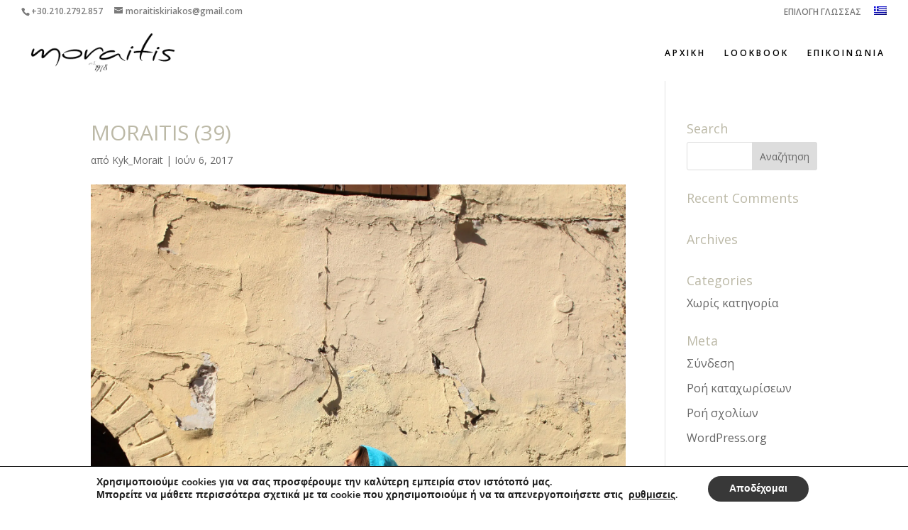

--- FILE ---
content_type: text/plain
request_url: https://www.google-analytics.com/j/collect?v=1&_v=j102&a=760387578&t=pageview&_s=1&dl=https%3A%2F%2Fmmfashion.gr%2Fmoraitis-39%2F&ul=en-us%40posix&dt=MORAITIS%20(39)%20%E2%80%93%20Moraitis%20linen&sr=1280x720&vp=1280x720&_u=IEBAAEABAAAAACAAI~&jid=1922447866&gjid=1510097675&cid=2052120234.1768974581&tid=UA-101926932-1&_gid=711024630.1768974581&_r=1&_slc=1&z=546511113
body_size: -449
content:
2,cG-Z5E7FR9F7Z